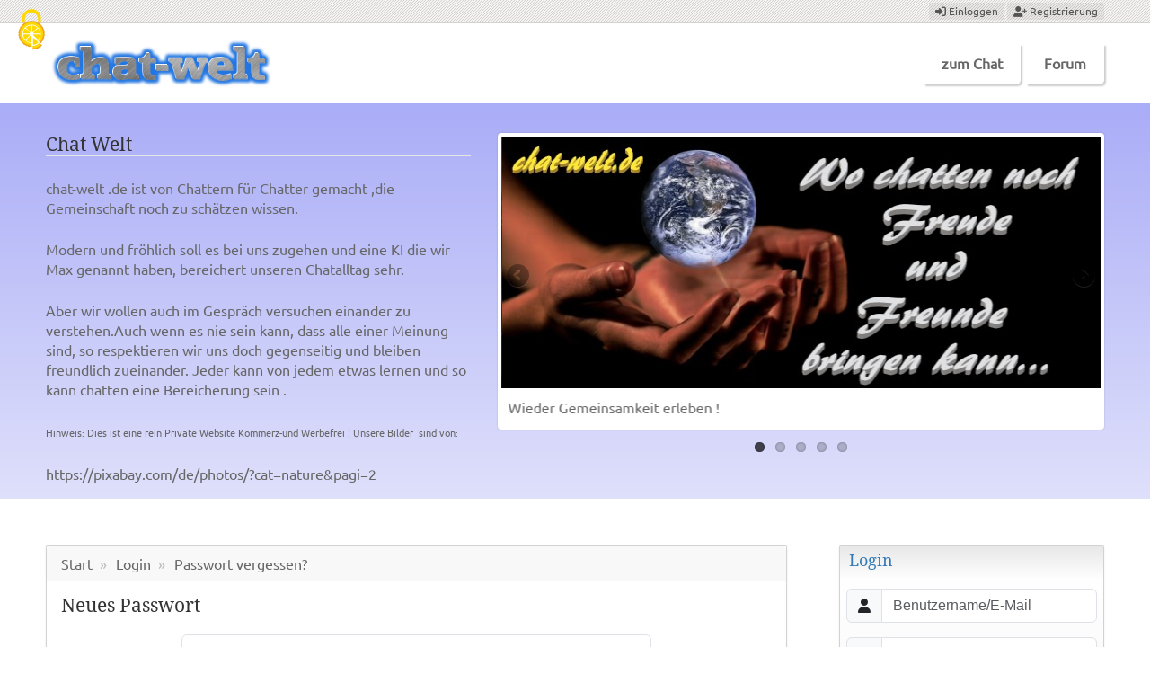

--- FILE ---
content_type: text/html; charset=utf-8
request_url: https://chat-welt.de/ilch/index.php/user/login/forgotpassword
body_size: 4381
content:
<!DOCTYPE html>
<html lang="de">
    <!--[if lt IE 7]><html class="no-js lt-ie9 lt-ie8 lt-ie7"><![endif]-->
    <!--[if IE 7]><html class="no-js lt-ie9 lt-ie8"><![endif]-->
    <!--[if IE 8]><html class="no-js lt-ie9"><![endif]-->
    <!--[if gt IE 8]><!--><html class="no-js"><!--<![endif]-->
    <head>
        <meta charset="utf-8">
        <meta http-equiv="X-UA-Compatible" content="IE=edge,chrome=1">
        <meta name="viewport" content="width=device-width, initial-scale=1.0, maximum-scale=1.0, user-scalable=0">
        <meta charset="utf-8">
            <title>Chatwelt</title>
            <link rel="icon" href="https://chat-welt.de/ilch/application/modules/media/static/upload/635a8bd037f38cw3.gif" type="image/x-icon">
            <meta name="keywords" content="" />
            <meta name="description" content="Das ilch CMS bietet dir ein einfach erweiterbares Grundsystem, welches keinerlei Kenntnisse in Programmiersprachen voraussetzt." />
            <link href="https://chat-welt.de/ilch/static/js/ckeditor5/build/ckeditor.css" rel="stylesheet" type="text/css">
            <link href="https://chat-welt.de/ilch/static/js/ckeditor5/styles.css" rel="stylesheet" type="text/css">
            <link rel="apple-touch-icon" href="https://chat-welt.de/ilch/application/modules/media/static/upload/635a8bd037f38cw3.gif">
            <link href="https://chat-welt.de/ilch/vendor/fortawesome/font-awesome/css/all.min.css" rel="stylesheet">
            <link href="https://chat-welt.de/ilch/vendor/fortawesome/font-awesome/css/v4-shims.min.css" rel="stylesheet">
            <link href="https://chat-welt.de/ilch/static/css/ilch.css" rel="stylesheet">
            <link href="https://chat-welt.de/ilch/vendor/npm-asset/jquery-ui/dist/themes/ui-lightness/jquery-ui.min.css" rel="stylesheet">
            <link href="https://chat-welt.de/ilch/static/js/highlight/default.min.css" rel="stylesheet">
            <link href="https://chat-welt.de/ilch/vendor/twbs/bootstrap/dist/css/bootstrap.min.css" rel="stylesheet">
            <script src="https://chat-welt.de/ilch/vendor/npm-asset/jquery/dist/jquery.min.js"></script>
            <script src="https://chat-welt.de/ilch/vendor/npm-asset/jquery-ui/dist/jquery-ui.min.js"></script>
            <script src="https://chat-welt.de/ilch/static/js/ckeditor5/build/ckeditor.js"></script>
            <script src="https://chat-welt.de/ilch/static/js/jquery.mjs.nestedSortable.js"></script>
            <script src="https://chat-welt.de/ilch/static/../application/modules/admin/static/js/functions.js"></script>
            <script src="https://chat-welt.de/ilch/static/js/highlight/highlight.min.js"></script>
            <script>
                hljs.highlightAll();
                var iframeUrlUserGallery = "https://chat-welt.de/ilch/index.php/user/iframe/indexckeditor/type/imageckeditor/";
                const baseUrl = "https://chat-welt.de/ilch";
                $(function () {
                    const tooltipTriggerList = document.querySelectorAll('[data-bs-toggle="tooltip"]')
                    const tooltipList = [...tooltipTriggerList].map(tooltipTriggerEl => new bootstrap.Tooltip(tooltipTriggerEl))
                });
            </script><script src="https://chat-welt.de/ilch/static/js/ckeditor5/build/translations/de.umd.js" charset="UTF-8"></script><script src="https://chat-welt.de/ilch/static/js/ckeditor5/build/translations/de.umd.js" charset="UTF-8"></script>
                <script src="https://chat-welt.de/ilch/static/js/tarteaucitron/build/tarteaucitron.min.js"></script>
                <style>
                    #tarteaucitronPersonalize,
                    #tarteaucitronSaveButton {
                        background-color: #f1d600 !important;
                        color: #00000 !important;
                    }
                    
                    #tarteaucitronMainLineOffset,
                    #tarteaucitronInfo,
                    #tarteaucitronSave {
                        background-color: #000000 !important;
                        color: #ffffff !important;
                    }
                </style>
                <script>
                    var tarteaucitronForceLanguage = "de";
                    tarteaucitronCustomText = {
                        "close": "OK",
                        "denyAll": "Cookies ablehnen",
                        "allowAll": "Cookies erlauben",
                        "disclaimer": "Diese Website nutzt Cookies, um bestmögliche Funktionalität bieten zu können.",
                        "privacyUrl": "Weitere Informationen",
                    };
                    tarteaucitron.init({
                        privacyUrl: "https://chat-welt.de/ilch/index.php/privacy/index/index",
                        hashtag: "#tarteaucitron",
                        cookieName: "tarteaucitron",
                        orientation: "top",
                        cookieslist: true,
                        removeCredit: true,
                        iconPosition: "TopLeft",
                        
                        
                    })
                </script>
                        <link href="https://chat-welt.de/ilch/vendor/twbs/bootstrap/dist/css/bootstrap.min.css" rel="stylesheet">
        <link href="https://chat-welt.de/ilch/application/layouts/privatlayout/css/normalize.css" rel="stylesheet">
        <link href="https://chat-welt.de/ilch/application/layouts/privatlayout/css/flexslider.css" rel="stylesheet">
        <link href="https://chat-welt.de/ilch/application/layouts/privatlayout/css/style.css" rel="stylesheet">
        <style>#slider,
#page-header {
    background-color: #aaadf7;
    background-image: -moz-linear-gradient(top, #aaadf7, #dfe0fb);
    background-image: -webkit-linear-gradient(top, #aaadf7, #dfe0fb);
    background-image: linear-gradient(to bottom, #aaadf7, #dfe0fb);
    filter: progid:DXImageTransform.Microsoft.gradient(startColorstr='#ffe0e0e0', endColorstr='#fff5f5f5', GradientType=0);
    border-top: 1px solid #aaadf7;
    border-bottom: 1px solid #dfe0fb;
    padding: 20px 0 0 0;
}
/* header vom Forum*/
.ilch-head {
    background-color: #aaadf7;
    color: #FFF;
}
</style>        <script src="https://chat-welt.de/ilch/vendor/twbs/bootstrap/dist/js/bootstrap.bundle.min.js"></script>
        <script src="https://chat-welt.de/ilch/application/layouts/privatlayout/js/modernizr.min.js"></script>
    </head>
    <body id="top">
        <!-- top bar -->
        <div class="topbar">
            <div class="userpanel">
                    <a class="button" href="https://chat-welt.de/ilch/index.php/user/login/index">
        <i class="fa-solid fa-right-to-bracket" aria-hidden="true"></i> Einloggen    </a>
        <a class="button" href="https://chat-welt.de/ilch/index.php/user/regist/index">
        <i class="fa-solid fa-user-plus" aria-hidden="true"></i> Registrierung    </a>
                </div>
        </div>
        <!-- header area -->
        <header class="wrapper clearfix">
            <div id="banner">
                <a href="https://chat-welt.de/ilch/"><img id="logo" src="https://chat-welt.de/ilch/application/modules/media/static/upload/635a8a9faf940chatwelt.gif" alt="logo"></a>            </div>
            <!-- navigation area -->
            <nav id="topnav" role="navigation">
                <div class="menu-toggle"><i class="fa-solid fa-bars" aria-hidden="true"></i> Menü</div>
                <ul class="srt-menu" id="menu-main-navigation">
                    <li><a href="#" title="zum Chat">zum Chat</a><ul><li><a href="https://chat-welt.de/chat/" target="_blank" rel="noopener">Chat</a></li><li><a href="https://server2.webkicks.de/chat-welt/" target="_blank" rel="noopener">Ersatzchat Webkicks </a></li></ul></li><li><a href="#" title="Forum">Forum</a><ul><li><a href="https://chat-welt.de/ilch/index.php/article/index/index">Artikel</a></li><li><a href="https://chat-welt.de/ilch/index.php/guestbook/index/index">Gästebuch</a></li></ul></li>                </ul>
            </nav><!-- end navigation -->
        </header><!-- end header -->
        <!-- slider area -->
        <section id="slider" class="clearfix">
            <div class="wrapper">
                <div class="row">
                    <div class="grid_5">
                        <h1>Chat Welt</h1>                        <p><p>chat-welt .de ist von Chattern für Chatter gemacht ,die Gemeinschaft noch zu schätzen wissen.</p><p>Modern und fröhlich soll es bei uns zugehen und eine KI die wir Max genannt haben, bereichert unseren Chatalltag sehr.</p><p>Aber wir wollen auch im Gespräch versuchen einander zu verstehen.Auch wenn es nie sein kann, dass alle einer Meinung sind, so respektieren wir uns doch gegenseitig und bleiben freundlich zueinander. Jeder kann von jedem etwas lernen und so kann chatten eine Bereicherung sein .</p><p><span style="font-size:11px;">Hinweis: Dies ist eine rein Private Website Kommerz-und Werbefrei ! Unsere Bilder  sind von: </span> </p><p><a href="https://pixabay.com/de/photos/?cat=nature&amp;pagi=2">https://pixabay.com/de/photos/?cat=nature&amp;pagi=2</a></p></p>                    </div>
                    <div class="grid_7 rightfloat">
                        <div class="flexslider">
    <ul class="slides">
                            <li>
                        <img src="https://chat-welt.de/ilch/application/modules/media/static/upload/635ad43f0cdd0chatwelt-erde_slider.jpg" alt="Slider 1" />
                        <p class="flex-caption">Wieder Gemeinsamkeit erleben !</p>
                    </li>
                                    <li>
                        <img src="https://chat-welt.de/ilch/application/modules/media/static/upload/635da320b003bUnbenannt.png" alt="Slider 2" />
                        <p class="flex-caption">Aufmerksam....</p>
                    </li>
                                    <li>
                        <img src="https://chat-welt.de/ilch/application/modules/media/static/upload/635cebabc5210Erde2.png" alt="Slider 3" />
                        <p class="flex-caption">Interessiert....</p>
                    </li>
                                    <li>
                        <img src="https://chat-welt.de/ilch/application/modules/media/static/upload/636461ae1f7f3whith all my heart.png" alt="Slider 4" />
                        <p class="flex-caption">respektvoll....</p>
                    </li>
                                    <li>
                        <img src="https://chat-welt.de/ilch/application/modules/media/static/upload/635c69e7e2c23Erde 4.png" alt="Slider 5" />
                        <p class="flex-caption">miteinander umgehen !</p>
                    </li>
                    </ul>
</div>
                    </div>
                </div>
            </div>
        </section><!-- end slider -->
        <!-- main area -->
        <div id="main" class="wrapper">
            <!-- content area -->
            <section id="content">
                <div class="card card-default">
                    <div class="card-header">
                        <div aria-label="breadcrumb"><ol class="breadcrumb"><li class="breadcrumb-item active"><a href="https://chat-welt.de/ilch/">Start</a><li class="breadcrumb-item"><a href="https://chat-welt.de/ilch/index.php/user/login/index">Login</a></li><li class="breadcrumb-item"><a href="https://chat-welt.de/ilch/index.php/user/login/forgotpassword">Passwort vergessen?</a></li></ol></div>                    </div>
                    <div class="card-body">
                        <h1>Neues Passwort</h1>
<form method="POST">
    <input type="hidden" name="ilch_token" value="a8d634a3a96b6473520ba697f7f31014e1d13082b09c51319eaac94814e63612" />
    <div class="row mb-3">
        <label for="email" class="col-form-label col-xl-2">
            E-Mail:
        </label>
        <div class="col-xl-8">
            <input type="email"
                   class="form-control"
                   id="email"
                   name="email"
                   value="" />
        </div>
    </div>
    <div class="col-xl-10" align="right">
        <div class="content_savebox">
                    <button type="submit" class="save_button btn btn-secondary" name="saveNewPassword" value="save">
                        Neues Passwort anfordern
                    </button></div>    </div>
</form>
                    </div>
                  </div>
            </section><!-- end content -->
            <!-- sidebar area -->
            <aside>
                <div class="card card-default">
                    <div class="box-header">Login</div>
                    <div class="box-body">    <script>$(document).ready(function(){
    $('.providers').on('click', function (e) {
        e.preventDefault();

        var myForm = $(this).closest('form')[0];
        myForm.action = this.href;// the href of the link
        myForm.method = "POST";
        myForm.submit();
        return false; // cancel the actual link
    });
    });</script>
    <form action="https://chat-welt.de/ilch/index.php/user/login/index" method="post">
        <input type="hidden" name="login_redirect_url" value="user/login/forgotpassword" />
        <input type="hidden" name="ilch_token" value="c785580ea6fc9df5f4b44dee048643e20dd42cf93b1d24abd0f2022ce3f10903" />
        <div class="row mb-3">
            <div class="col-xl-12">
                <div class="input-group">
                    <span class="input-group-text" id="basic-addon1"><i class="fa-solid fa-user"></i></span>
                    <input type="text"
                           class="form-control"
                           name="login_emailname"
                           placeholder="Benutzername/E-Mail"
                           autocomplete="username" />
                </div>
            </div>
        </div>
        <div class="row mb-3">
            <div class="col-xl-12">
                <div class="input-group">
                    <span class="input-group-text" id="basic-addon1"><i class="fa-solid fa-lock"></i></span>
                    <input type="password"
                           class="form-control"
                           name="login_password"
                           placeholder="Passwort"
                           autocomplete="current-password" />
                </div>
            </div>
        </div>
        <div class="row mb-3">
            <div class="col-xl-12">
                <div class="checkbox">
                    <label>
                        <input type="checkbox" name="rememberMe" value="rememberMe"> Angemeldet bleiben?                    </label>
                </div>
            </div>
        </div>
        <div class="row mb-3">
            <div class="col-xl-12">
                <button type="submit" class="btn btn-outline-secondary" name="login">
                    Login                </button>
                <span class="social-logins">
                                                        </span>
            </div>
        </div>
    </form>
            <a href="https://chat-welt.de/ilch/index.php/user/regist/index">Registrieren</a><br />
        <a href="https://chat-welt.de/ilch/index.php/user/login/forgotpassword">Passwort vergessen?</a>

</div>
                </div><div class="card card-default">
                    <div class="box-header">Sprache</div>
                    <div class="box-body"><form action="get">
    <select class="form-select languageInput" name="language">
                                
            <option  value="en_EN">English</option>
                                                            
            <option selected="selected" value="de_DE">German</option>
            </select>
</form>

<script>
$('.languageInput').change (
    this,
    function () {
        top.location.href = 'https://chat-welt.de/ilch/index.php/user/login/forgotpassword/language/__LANG_PLACEHOLDER__'
                .replace('__LANG_PLACEHOLDER__', $(this).val());
    }
);
</script>
</div>
                </div><div class="card card-default">
                    <div class="box-header">Webwiki</div>
                    <div class="box-body"><a title="Bewertungen und Erfahrungen zu chat-welt.de" href="https://www.webwiki.de/chat-welt.de"><img src="https://www.webwiki.de/etc/rating/widget/460051150/chat-welt-de-bewertung-round-150.png" alt="Bewertungen zu chat-welt.de" /></a></div>
                </div>            </aside><!-- end sidebar -->
        </div><!-- end main  -->
        <!-- footer area -->
        <footer>
            <div class="wrapper clearfix">
                <div class="grid_6 left">
                    <ul>
                      <li>&copy; Ilch 2</li>
                      <li>Free Private Layout</li>
                      <li>CMS by <a href="https://www.ilch.de/">Ilch</a></li>
                    </ul>
                </div>
                <div class="grid_6 right">
                    <ul>
                        <li><a href="https://chat-welt.de/ilch/">Startseite</a></li>
                        <li><a href="https://chat-welt.de/ilch/index.php/contact/index/index">Kontakt</a></li>
                        <li><a href="https://chat-welt.de/ilch/index.php/imprint/index/index">Impressum</a></li>
                        <li><a href="https://chat-welt.de/ilch/index.php/privacy/index/index">Datenschutz</a></li>
                    </ul>
                </div>
                <a href="#top" class="totop"><div class="innertop"></div></a>
            </div>
        </footer><!-- end footer area -->
        <script src="https://chat-welt.de/ilch/static/js/ilch.js"></script>        <script>window.jQuery || document.write('<script src="https://chat-welt.de/ilch/vendor/npm-asset/jquery/dist/jquery.min.js">\x3C/script>')</script>
        <script src="https://chat-welt.de/ilch/application/layouts/privatlayout/js/jquery.flexslider.min.js" defer></script>
        <!-- settings -->
        <script src="https://chat-welt.de/ilch/application/layouts/privatlayout/js/main.js"></script>
    </body>
</html>


--- FILE ---
content_type: text/css
request_url: https://chat-welt.de/ilch/application/layouts/privatlayout/css/flexslider.css
body_size: 919
content:
/* browser reset */
.flex-container a:active,
.flexslider a:active,
.flex-container a:focus,
.flexslider a:focus {outline:none;}
.slides,
.flex-control-nav,
.flex-direction-nav {margin:0; padding:0; list-style:none;} 

/* necessary styles */ 
.flexslider {margin:0; padding:0; min-height:150px; background:url(../img/loader.gif) no-repeat center center;}
.flexslider .slides > li {display:none; -webkit-backface-visibility:hidden;}
.flexslider .slides img {width:100%; height:280px; display:block;}
.flex-pauseplay span {text-transform:capitalize;}

/* clearfix for the .slides element */
.slides:after {content:"."; display:block; clear:both; visibility:hidden; line-height:0; height:0;} 
html[xmlns] .slides {display:block;} 
* html .slides {height:1%;}

/* no savascript fallback */
/* jf you are not using another script, such as modernizr, make sure you include js that eliminates this class on page load */
.no-js .slides > li:first-child {display:block;}

/* flexSlider default theme */
.flexslider {position:relative; zoom:1; }
.flex-viewport {max-height:2000px; -webkit-transition:all 1s ease; -moz-transition:all 1s ease; transition:all 1s ease;}
.loading .flex-viewport {max-height:300px;}
.flexslider .slides {zoom:1;}
.flexslider .flex-caption{margin:10px 7px;}
.carousel li {margin-right:5px}

/* direction nav */
.flex-direction-nav {*height:0;}
.flex-direction-nav a {width:30px; height:30px; margin:-20px 0 0; display:block; background:url(../img/direction.png) no-repeat 0 0; position:absolute; top:50%; z-index:10; cursor:pointer; text-indent:-9999px; opacity:0; -webkit-transition:all .3s ease;}
.flex-direction-nav .flex-next {background-position:100% 0; opacity:0.8; right:5px;}
.flex-direction-nav .flex-prev {opacity:0.8; left:5px;}
.flexslider:hover .flex-next:hover, .flexslider:hover .flex-prev:hover {opacity:1;}
.flex-direction-nav .flex-disabled {opacity:.3!important; filter:alpha(opacity=30); cursor:default;}

/* control nav */
.flex-control-nav {width:100%; position:absolute; bottom:-40px; text-align:center;}
.flex-control-nav li {margin:0 6px; display:inline-block; zoom:1; *display:inline;}
.flex-control-paging li a {width:11px; height:11px; display:block; background:#999; background:rgba(0,0,0,0.2); cursor:pointer; text-indent:-9999px; -webkit-border-radius:20px; -moz-border-radius:20px; -o-border-radius:20px; border-radius:20px; box-shadow:inset 0 0 3px rgba(0,0,0,0.3);}
.flex-control-paging li a:hover {background:#777; background:rgba(0,0,0,0.4); }
.flex-control-paging li a.flex-active {background:#333; background:rgba(0,0,0,0.7); cursor:default; }
.flex-control-thumbs {margin:5px 0 0; position:static; overflow:hidden;}
.flex-control-thumbs li {width:25%; float:left; margin:0;}
.flex-control-thumbs img {width:100%; display:block; opacity:.7; cursor:pointer;}
.flex-control-thumbs img:hover {opacity:1;}
.flex-control-thumbs .flex-active {opacity:1; cursor:default;}


--- FILE ---
content_type: text/css
request_url: https://chat-welt.de/ilch/application/layouts/privatlayout/css/style.css
body_size: 3548
content:
/* google font */
@import url('font/font_ubuntu.css');
/* box sizing */
* {
    box-sizing: border-box;
    -moz-box-sizing: border-box;
}
/* typo */
body {
    color: #666;
    font-family: 'Ubuntu', Arial, Helvetica, sans-serif;
    font-size: 1em;
    line-height: 1.4em;
    font-weight: normal;
    min-height: 100vh;
    display: flex;
    flex-direction: column;
}
#main {
    flex: 1;
}
h1,
h2,
h3,
h4,
h5,
h6 {
    font-weight: normal;
    font-family: 'Droid Serif', Arial, Helvetica, sans-serif;
    line-height: 1.5em;
    margin: .45em 0;
    padding: 0;
}
h1 {
    font-size: 21px;
    line-height: inherit;
    margin-top: 0;
    margin-bottom: 20px;
    width: 100%;
    border-bottom: 1px solid #e5e5e5;
}
/* links */
a,
a:visited {
    color: #666;
    outline: 0px !important;
    -webkit-appearance: none;
    text-decoration: none;
}
a:active,
a:hover {
    color: #000;
    outline: 0px !important;
    -webkit-appearance: none;
    text-decoration: underline;
}
/* breadcrumb */
.breadcrumb {
    padding: 0;
    margin: 0;
    background-color: #f5f5f500 !important;
}
.breadcrumb a,
.breadcrumb a:hover {
    text-decoration: none;
}
.breadcrumb > .breadcrumb-item + .breadcrumb-item::before {
    padding: 0 10px 0 0;
    color: #bbb;
    content: "\00bb";
}
/* structure */
.topbar {
    background: #f3f3f3 url(../img/light_pattern.png) repeat;
    border-bottom: 1px solid #d2d2d2;
    padding: 3px 0;
}
.userpanel {
    font-size: 12px;
    line-height: 14px;
    text-align: center;
    width: 92%;
    margin: 0 auto;
}
.userpanel a.button {
    background: rgba(0,0,0,.05);
    border-radius: 2px;
    color: #555;
    display: inline-block;
    padding: 2px 7px 3px 7px;
    text-decoration: none;
}
.userpanel a.button:hover {
    color: #fff;
    background: rgba(0,0,0,.5);
}
.wrapper {
    width: 92%;
    margin: 0 auto;
}
header {
    padding: 15px 0;
}
#banner {
    text-align: center;
}
#banner a,
#banner a:visited,
#banner a:active,
#banner a:hover {
    border: none;
}
#slider,
#page-header {
    background-color: #f3f3f3;
    background-image: -moz-linear-gradient(top, #e0e0e0, #f5f5f5);
    background-image: -webkit-linear-gradient(top, #e0e0e0, #f5f5f5);
    background-image: linear-gradient(to bottom, #e0e0e0, #f5f5f5);
    filter: progid:DXImageTransform.Microsoft.gradient(startColorstr='#ffe0e0e0', endColorstr='#fff5f5f5', GradientType=0);
    border-top: 1px solid #d0d0d0;
    border-bottom: 1px solid #e2e2e2;
    padding: 20px 0 0 0;
}
#slider h1 {
    line-height: 1.2em;
    margin-top: 0px;
    margin-bottom: 10px;
}
.flexslider {
    display:none;
}
#content,
#content-full {
    margin:40px 0;
}
aside {
    margin: 40px 0;
}
p {
	margin: 0 0 1.5em;
}
/* responsive image */
img {
    max-width: 100%;
    height: auto;
}
/* main menu */
.menu-toggle {
	display: block;
	padding: 10px;
	margin: 20px 0 0;
	background: #666;
	color: #fff;
	cursor: pointer;
	text-transform: uppercase;
	font-size: 20px;
}
.menu-toggle.toggled-on {
    background: #337ab7;
}
.srt-menu {
    display: none;
}
.srt-menu.toggled-on {
    display: block;
    position: relative;
    z-index: 10;
}
.srt-menu {
    clear: both;
    margin-bottom: 60px;
}
.srt-menu li {
    display: block;
    text-align: left;
    margin: 0;
}
.srt-menu li a {
    font-family: 'Ubuntu', Arial, Helvetica, sans-serif;
    font-size: 1em;
    line-height: 1.4em;
    font-weight: normal;
    color: #666666;
    background: #dadada;
    display: block;
    margin: 1px 0;
    padding: 10px;
    text-decoration: none;
}
.srt-menu li a:hover {
    background: #337ab7;
    color: #fff;
    text-decoration: none;
}
.srt-menu li li a {
    background: #e8e8e8;
    padding-left: 25px;
}
.srt-menu li li a::before {
    content: "└ ";
    color: #337ab7;
    font-size: 16px;
}
.srt-menu li li a:hover::before {
    color: #fff;
}
.srt-menu li li li a {
    background: #efefef;
    padding-left: 60px;
}
/* grid */
.grid_1,
.grid_2,
.grid_3,
.grid_4,
.grid_5,
.grid_6,
.grid_7,
.grid_8,
.grid_9,
.grid_10,
.grid_11,
.grid_12 {
    margin-bottom: 40px;
    position: relative;
    min-height: 1px;
    padding-left: 15px;
    padding-right: 15px;
}
/* colors and backgrounds */
body {
    background: #fff;
}
h1,
h2,
h3,
h4,
h5,
h6 {
    color: #333 !important;
}
/* panel */
.card {
    border-radius: 2px;
    box-shadow: 0 1px 2px rgba(0,0,0,.1);
    margin-bottom:20px;
}
.card-heading {
    background-color: #fff;
    background-image: -moz-linear-gradient(top, #e8e8e8, #fff);
    background-image: -webkit-linear-gradient(top, #e8e8e8, #fff);
    background-image: linear-gradient(to bottom, #e8e8e8, #fff);
}
.card-body {
    background-color: #fff;
}
/* logo */
#logo {
	  max-height:65px;
}
/* boxen */
.box-header {
    font-family: 'Droid Serif', Arial, Helvetica, sans-serif;
    background-color: #fff;
    background-image: -moz-linear-gradient(top, #e8e8e8, #fff);
    background-image: -webkit-linear-gradient(top, #e8e8e8, #fff);
    background-image: linear-gradient(to bottom, #e8e8e8, #fff);
    font-size: 18px;
    color: #337ab7;
    padding: 5px 10px 10px 10px;
    margin: 0;
}
.box-body {
    padding: 10px;
    background-color: #fff;
    background-image: -moz-linear-gradient(top, #fff, #f3f3f3);
    background-image: -webkit-linear-gradient(top, #fff, #f3f3f3);
    background-image: linear-gradient(to bottom, #fff, #f3f3f3);
    filter: progid:DXImageTransform.Microsoft.gradient(startColorstr='#ffffffff', endColorstr='#fff3f3f3', GradientType=0);
}
.box-body li {
    line-height: 30px;
    border-bottom: 1px dotted #ccc;
}
/* forum */
#forum h1 {
    display: none;
}
#forum dd {
    margin: 0;
}
#forum .title a,
#forum .title a:visited {
    color: #FFF;
}
#forum .btn.btn-primary,
#forum .btn.btn-primary:visited,
#forum input.btn.btn-sm.btn-primary,
#forum input.btn.btn-sm.btn-primary:visited {
    color: #FFF;
    padding: 0.25rem 0.5rem;
    background-color: #337ab7;
    border-color: #2e6da4; 
}
#forum .btn.btn-sm.btn-primary,
#forum .btn.btn-sm.btn-primary:visited {
    color: #FFF;
    padding: 0 0.5rem 0 0;
    background-color: #337ab7;
    border-color: #2e6da4;   
}
#forum .btn.btn-primary:hover,
#forum .btn.btn-sm.btn-primary:hover {
    background: #286192;
}
#forum .btn.btn-sm.btn-primary span.badge {
    padding: 0.5rem;
    margin: 1px 0.5rem -1px 0;
    background: #286192;
    border-top-left-radius: 0.2rem;
    border-bottom-left-radius: 0.2rem;
    border-top-right-radius: 0;
    border-bottom-right-radius: 0;
}
#forum .btn.btn-primary.btn-sm.p-0.pe-1::after {
    content: "\00a0";
}
#forum #topicDelete.btn.btn-sm.btn-primary,
#forum #topicMove.btn.btn-sm.btn-primary,
#forum #topicChangeStatus.btn.btn-sm.btn-primary,
#forum #topicChangeType.btn.btn-sm.btn-primary {
    padding: 0.2rem 0.4rem;
}
#forum img[src*="icon_post_target.png"] {
    content: url("../img/forum/icon_post_target.png");
}
#forum img[src*="topic_read.png"] {
    content: url("../img/forum/topic_read.png");
}
#forum dl.icon.topic-read {
    background-image: url("../img/forum/topic_read.png") !important;
}

/* footer */
footer {
    font-family: 'Ubuntu', Arial, Helvetica, sans-serif;
    font-size: 1em;
    clear: both;
    background: #333 url(../img/dark_pattern.png) repeat;
    padding: 20px 0 5px 0;
    color: #ccc;
    text-shadow: 1px 1px 1px #000;
    border-top: 5px solid #337ab7;
    position: relative;
    margin: 0 auto;
    width: 100%;
}
footer .grid_6 {
    margin-bottom: 0;
}
footer .grid_6.left, footer .grid_6.right {
    text-align: center;
    padding-bottom: 15px;
}
footer ul {
    margin: 0;
    padding: 0;
}
footer ul li {
    list-style-type: none;
    display: inline;
}
footer ul li:after {
    content: ' • ';
}
footer ul li:last-child:after {
    content: '';
}
footer a,
footer a:visited,
footer a:active {
    color: #ccc;
    text-shadow: 1px 1px 1px #000;
    text-decoration: none;
    padding-bottom: 1px;
}
footer a:hover {
    color: #fff;
    text-decoration: none;
    padding-bottom: 1px;
    border-bottom: 1px #ccc dotted;
}
footer a.totop {
    position: absolute;
    left: 50%;
    margin-left: -17px;
    top: -17px;
    width: 30px;
    height: 30px;
    border-radius: 15px;
    background: #333 url(../img/dark_pattern.png) repeat;
    border: 4px solid #337ab7;
}
footer a.totop:hover {
    background: #337ab7;
}
footer a.totop .innertop {
    position: relative;
    top: 6px;
    left: 5px;
    width: 0;
    height: 0;
    -webkit-transform: rotate(360deg);
    border-style: solid;
    border-width: 0 6.5px 8.5px 6.5px;
    border-color: transparent transparent #337ab7 transparent;
}
footer a.totop:hover .innertop {
    top: 4px;
    left: 2px;
    -webkit-transform: rotate(360deg);
    border-style: solid;
    border-width: 0 9px 11.5px 9px;
    border-color: transparent transparent #fff transparent;
}
a.buttonlink {
    background: #337ab7;
    border-radius: 3px;
    box-shadow: 1px 1px 1px #333;
    color: #fff;
    display: block;
    float: left;
    margin: 10px 15px 10px 0;
    padding: 5px 10px;
    text-decoration: none;
}
a.buttonlink:hover {
    background: #333;
    box-shadow: none;
}
/* contain floats */
.clearfix:before,
.clearfix:after,
.row:before,
.row:after {
    content: " ";
    display: table;
}
.clearfix:after,
.container:after,
.row:after {
    clear: both;
}
/* large mobile devices */
@media only screen and (min-width:481px) {
    #banner {
        float: left;
        text-align: left;
    }
    .menu-toggle {
        margin-top: 10px;
        float: right;
    }
    .userpanel {
        text-align: right;
    }
    footer .grid_6.left,
    footer .grid_6.right {
        text-align: center;
    }
}
/* tablets ans small notebooks */
@media only screen and (min-width:920px) {
    .wrapper {
        max-width: 1200px;
        margin: .75em auto;
    }
    .userpanel {
        max-width: 1200px;
    }
    #banner {
        float: left;
        text-align: left;
    }
    header {
        padding: 0;
    }
    #content {
        float: left;
        width: 70%;
    }
    #content-full {
        float: none;
        width: 100%;
    }
    aside {
        float: right;
        width: 25%;
    }
    .flexslider {
        display: block;
        margin: 0 0 60px;
        background: #fff;
        border: 4px solid #fff;
        -webkit-border-radius: 4px;
        -moz-border-radius: 4px;
        -o-border-radius: 4px;
        border-radius: 4px;
        box-shadow: 0 1px 2px rgba(0,0,0,.2);
        -webkit-box-shadow: 0 0 2px rgba(0,0,0,.2);
        -moz-box-shadow: 0 0 2px rgba(0,0,0,.2);
        -o-box-shadow: 0 0 2px rgba(0,0,0,.2);
    }
    /* main menu */
    .menu-toggle {
        display: none;
    }
    #menu-main-navigation {
        display: block;
    }
    .srt-menu,
    .srt-menu * {
        margin: 0;
        padding: 0;
        list-style: none;
    }
    .srt-menu ul {
        position: absolute;
        display: none;
        width: 12em;
    }
    .srt-menu ul li {
        width: 100%;
    }
    .srt-menu li:hover {
        visibility: inherit;
    }
    .srt-menu li {
        float: left;
        position: relative;
        margin-left: 1px;
    }
    .srt-menu li li {
        margin-left: 0px;
    }
    .srt-menu a {
        display: block;
        position: relative;
    }
    .srt-menu li:hover ul,
    .srt-menu li.sfHover ul {
        display: block;
        left: 0;
        top: 45px;
        z-index: 99;
        -webkit-box-shadow: 2px 2px 2px 0px rgba(0,0,0,.2);
        box-shadow: 2px 2px 2px 0px rgba(0,0,0,.2);
    }
    ul.srt-menu li:hover li ul,
    ul.srt-menu li.sfHover li ul {
        top: -999em;
    }
    ul.srt-menu li li:hover ul,
    ul.srt-menu li li.sfHover ul {
        left: 12em;
        top: 0;
    }
    ul.srt-menu li li:hover li ul,
    ul.srt-menu li li.sfHover li ul {
        top: -999em;
    }
    ul.srt-menu li li li:hover ul,
    ul.srt-menu li li li.sfHover ul {
        left:10em;
        top:0;
    }
    /* skin */
    #topnav, .srt-menu {
        float: right;
        margin: .35em 0 0 0;
    }
    .srt-menu a {
      text-decoration: none;
    }
    .srt-menu li a {
        background-color: #fff;
        padding: 10px 20px;
        height: 45px;
        margin: 0;
    }
    .srt-menu > li a {
        font-weight: bold;
        margin-left: 5px;
        -webkit-box-shadow: 2px 2px 2px 0px rgba(0,0,0,.2);
        box-shadow: 2px 2px 2px 0px rgba(0,0,0,.2);
        background: rgb(255,255,255);
        border-radius: 0px 0px 5px 0px;
    }
    .srt-menu > li:hover > a {
        border-radius: 3px 3px 0px 0px;
        -webkit-box-shadow: 2px 0px 2px 0px rgba(0,0,0,.2);
        box-shadow: 2px 0px 2px 0px rgba(0,0,0,.2);
    }
    .srt-menu a,
    .srt-menu a:visited {
        color: #337ab7;
    }
    .srt-menu li li a {
        font-weight: normal;
        margin-right: 0;
        -webkit-box-shadow: none;
        box-shadow: none;
        border-top: 1px solid rgba(100,100,100,.1);
        background: #fcfcfc;
        background: rgba(255,255,255,.9);
        color: #337ab7;
        padding-left: 20px;
        height: auto;
        border-radius: 0;
    }
    .srt-menu li li a::before {
        content: "";
    }
    .srt-menu li li a:visited {
        color: #337ab7;
    }
    .srt-menu li li li a,
    .srt-menu li.current * li a {
        padding-left: 20px;
        background: rgba(255,255,255,.85);
    }
    .srt-menu li:hover > a,
    .srt-menu li.current a,
    .srt-menu li li:hover > a,
    .srt-menu li li.current a {
        color: #fff;
        background: #337ab7;
    }
    /* grid */
    .row {
        margin-left: -15px;
        margin-right: -15px;
    }
    .grid_1 {
        width: 8.33333333%;
    }
    .grid_2 {
        width: 16.66666667%;
    }
    .grid_3 {
        width: 25%;
    }
    .grid_4 {
        width: 33.33333333%;
    }
    .grid_5 {
        width: 41.66666667%;
    }
    .grid_6 {
        width: 50%;
    }
    .grid_7 {
        width: 58.33333333%;
    }
    .grid_8 {
        width: 66.66666667%;
    }
    .grid_9 {
        width: 75%;
    }
    .grid_10 {
        width: 83.33333333%;
    }
    .grid_11 {
        width: 91.66666667%;
    }
    .grid_12 {
        width: 100%;
    }
    .grid_1,
    .grid_2,
    .grid_3,
    .grid_4,
    .grid_5,
    .grid_6,
    .grid_7,
    .grid_8,
    .grid_9,
    .grid_10,
    .grid_11,
    .grid_12 {
        float: left;
        display: block;
    }
    .rightfloat {
        float: right;
    }
    #slider [class*="grid_"] {
        margin-bottom: -20px;
    }
    footer .grid_6.left {
        text-align: left;
    }
    footer .grid_6.right {
        text-align: right;
    }
}

/* desktop */
@media only screen and (min-width:1030px) {
}

/* large viewing size */
@media only screen and (min-width:1240px) {
}

/* retine (2x resolution devices) */
@media only screen and (-webkit-min-device-pixel-ratio: 1.5),
       only screen and (min--moz-device-pixel-ratio: 1.5),
       only screen and (min-device-pixel-ratio: 1.5) {
}

/* iphone 5 */
@media (device-height:568px) and (-webkit-min-device-pixel-ratio: 2) {
}

/* print stylesheet */
@media print {
    * {
        background: transparent !important;
        color: black !important;
        text-shadow: none !important;
        filter: none !important;
        -ms-filter: none !important;
    }
    a,
    a:visited {
        text-decoration: underline;
    }
    a[href]:after {
        content: " (" attr(href) ")";
    }
    abbr[title]:after {
        content: " (" attr(title) ")";
    }
    .ir a:after,
    a[href^="javascript:"]:after,
    a[href^="#"]:after {
        content: "";
    }
    pre,
    blockquote {
        border: 1px solid #999;
        page-break-inside: avoid;
    }
    thead {
        display: table-header-group;
    }
    tr,
    img {
        page-break-inside: avoid;
    }
    img {
        max-width: 100% !important;
    }
    @page {
        margin: 0.5cm;
    }
    p,
    h2,
    h3 {
        orphans: 3;
        widows: 3;
    }
    h2,
    h3 {
        page-break-after: avoid;
    }
}


--- FILE ---
content_type: application/javascript
request_url: https://chat-welt.de/ilch/application/modules/admin/static/js/functions.js
body_size: 644
content:
$(document).ready(function() {
    function remove() {
        $('body').removeClass('hidden-menu');
    };

    function add() {
        $('body').addClass('hidden-menu');
    };

    var menu = document.getElementById('toggleLeftMenu');

    if (menu !== null) {
        menu.onclick = function() {
            if ($('body').hasClass('hidden-menu')) {
                remove();
            }else {
                add();
            }
        };
    }

    function removeSearch() {
            $('#search-div').removeClass('opens');
        };

    function addSearch() {
        $('#search-div').addClass('opens');
    };

    var element = document.getElementById('search-header');
    if (typeof(element) !== 'undefined' && element !== null) {
        document.getElementById('search-header').onclick = function() {
            if ($('#search-div').hasClass('opens')) {
                removeSearch();
            }else {
                addSearch();
            }
        };
    }
});

$(document).ready
(
    function()
    {
        $('.listChooser a').click
        (
            function()
            {
                if ($(this).data('hiddenkey') == 'assignCategory') {
                    return;
                }

                let txt = "";

                if ($(this).data('hiddenkey') == 'setfree') {
                    txt = enableSelectedEntries
                }

                if ($(this).data('hiddenkey') == 'delete') {
                    txt = deleteSelectedEntries
                }

                if (confirm(txt)) {
                    $('.content_savebox_hidden').val($(this).data('hiddenkey'));
                    $(this).closest('form').submit();
                }
            }
        );

        $('.check_all').click
        (
            function()
            {
                $('input[name='+$(this).data('childs')+'\\[\\]]').prop('checked', $(this).is(":checked"));
            }
        );

        $('.delete_button').click
        (
            function(event)
            {
                if (!confirm(deleteEntry)) {
                    event.preventDefault();
                }
            }
        );
    }
);

$(document).ready (function() {
    $( "#main:has(.content_savebox)" ).addClass( "savebox_bottom" );
    if (!$('#left-panel').hasClass('hmenu-fixed')) {
        var element = document.getElementById('header');
        if (typeof(element) !== 'undefined' && element !== null) {
            $(window).scrollTop(0);
            var headerTop = $('#header').offset().top;

            $(window).scroll (
                function() {
                    if ($(window).scrollTop() > headerTop) {
                        $('#left-panel').css('padding', '0px');
                    } else {
                        $('#left-panel').css('padding', '40px 0 0 0');
                    }
                }
            );
        }
    } else {
        $('#left-panel').css('padding', '40px 0 0 0');
    };
});


--- FILE ---
content_type: application/javascript
request_url: https://chat-welt.de/ilch/application/layouts/privatlayout/js/main.js
body_size: 393
content:
/* plugins */
$(document).ready(function(){
    // initialise slideshow
    $('.flexslider').flexslider({
		animation: "slide",
        start: function(slider){
            $('body').removeClass('loading');
        }
     });
    // totop button
    $('.totop').on('click', function(e){
        var href = $(this).attr('href');
        $('html, body').animate({
            scrollTop:$(href).offset().top
        },'slow');
        e.preventDefault();
    });
});

/* toggling navigation menu for small screens */
(function(){
    var button = document.getElementById('topnav').getElementsByTagName('div')[0],
          menu = document.getElementById('topnav').getElementsByTagName('ul')[0];
    if (undefined === button)
        return false;
    if (undefined === menu || ! menu.childNodes.length){
        button.style.display = 'none';
        return false;
    }
    button.onclick = function(){
        if (-1 == menu.className.indexOf('srt-menu'))
            menu.className = 'srt-menu';
        if (-1 != button.className.indexOf('toggled-on')){
            button.className = button.className.replace('toggled-on', '');
            menu.className = menu.className.replace(' toggled-on', '');
        } else {
            button.className += ' toggled-on';
            menu.className += ' toggled-on';
        }
    };
})();
